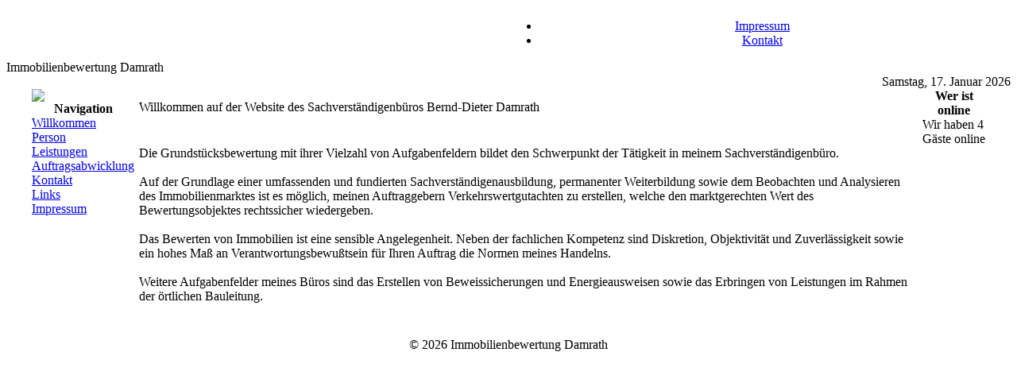

--- FILE ---
content_type: text/html; charset=utf-8
request_url: http://immobilienbewertung-damrath.de/index.php?option=com_content&view=frontpage&Itemid=1
body_size: 8151
content:
<!DOCTYPE html PUBLIC "-//W3C//DTD XHTML 1.0 Transitional//EN" "http://www.w3.org/TR/xhtml1/DTD/xhtml1-transitional.dtd">
<html xmlns="http://www.w3.org/1999/xhtml">
<head>
<meta http-equiv="Content-Type" content="text/html;>charset=utf-8" />
  <meta http-equiv="content-type" content="text/html; charset=utf-8" />
  <meta name="robots" content="index, follow" />
  <meta name="keywords" content="Sachverständiger, Gutachten, Kurzgutachten, Grundstück, Immobilie, Grundstücksbewertung, Beweisssicherung, Beweissicherung, Bauleitung, Bauüberwachung, Energieausweis, Energiepass, Verkehrswertgutachten, Bauzustandsdokumentation, Damrath" />
  <meta name="description" content="Bewertung von Immobilien für verschiedene Zwecke durch den geprüften Sachverständigen Herrn Damrath in Form von Gutachten, Beweissicherung sowie Bauleitung, Bauüberwachung und Energiepass" />
  <meta name="generator" content="Joomla! 1.5 - Open Source Content Management" />
  <title>Willkommen bei Immobilienbewertung Damrath</title>
  <link href="/index.php?option=com_content&amp;view=frontpage&amp;Itemid=1&amp;format=feed&amp;type=rss" rel="alternate" type="application/rss+xml" title="RSS 2.0" />
  <link href="/index.php?option=com_content&amp;view=frontpage&amp;Itemid=1&amp;format=feed&amp;type=atom" rel="alternate" type="application/atom+xml" title="Atom 1.0" />
  <script type="text/javascript" src="/media/system/js/mootools.js"></script>
  <script type="text/javascript" src="/media/system/js/caption.js"></script>
<link rel="stylesheet" href="http://immobilienbewertung-damrath.de/templates/wm_07/css/template_css.css" type="text/css"/><link rel="shortcut icon" href="http://immobilienbewertung-damrath.de/images/favicon.ico" /><!--[if lt IE 7.]>
<script defer type="text/javascript" src="http://immobilienbewertung-damrath.de/templates/wm_07/pngfix.js"></script>
<![endif]-->
</head>

<body id="body_bg">

     <table width="95%"  border="0" align="center" cellpadding="0" cellspacing="0">
         <tr>
               <td width="169"  align="left"  valign="middle"> </td>

<td>&nbsp; </td>
                 <td  width="601" align="center" class="topnav" valign="bottom">

                                          <div>
                      <ul id="mainlevel-nav"><li><a href="/index.php?option=com_content&amp;view=article&amp;id=59&amp;Itemid=70" class="mainlevel-nav" >Impressum</a></li><li><a href="/index.php?option=com_content&amp;view=article&amp;id=57&amp;Itemid=69" class="mainlevel-nav" >Kontakt</a></li></ul>                    </div>
                      
                 </td>
         
        </tr>
  </table>  
  <table width="100%"  border="0" align="center" cellpadding="0" cellspacing="0">
        <tr>
                 <td class="mainheader"><img src="http://immobilienbewertung-damrath.de/templates/wm_07/images/header_image2.jpg" width="500" height="80" alt="" border="0" /></td><td class="mainheader2">Immobilienbewertung Damrath</td>
               
    </tr>
  </table>
  
 
  <table width="100%"  border="0" align="center" cellpadding="0" cellspacing="0" >
         <tr>
            
            
                 <td width="519" class="top1" ></td>
            <td class="top1">&nbsp;</td>
                 <td width="251" align="right" class="top1" ><div class="date">Samstag, 17. Januar 2026</div></td>
         </tr>

  </table>
		
		
		
  <table width="95%" class="top2"  border="0" align="center" cellpadding="0" cellspacing="0"  >
          <tr>
                              <td valign="top" class="lcol">
                 <div class="leftrow">
                  	<table cellpadding="0" cellspacing="0" class="moduletable">
			<tr>
			<td>
				<div style="text-align: center"><img src="/images/damrath/logo_3.jpg" border="0" /></div>			</td>
		</tr>
		</table>
		<table cellpadding="0" cellspacing="0" class="moduletable_menu">
			<tr>
			<th valign="top">
				Navigation			</th>
		</tr>
			<tr>
			<td>
				
<table width="100%" border="0" cellpadding="0" cellspacing="0">
<tr ><td><a href="/index.php?option=com_content&amp;view=frontpage&amp;Itemid=1" class="mainlevel" id="active_menu">Willkommen</a></td></tr>
<tr ><td><a href="/index.php?option=com_content&amp;view=article&amp;id=60&amp;Itemid=53" class="mainlevel" >Person</a></td></tr>
<tr ><td><a href="/index.php?option=com_content&amp;view=article&amp;id=61&amp;Itemid=54" class="mainlevel" >Leistungen</a></td></tr>
<tr ><td><a href="/index.php?option=com_content&amp;view=article&amp;id=56&amp;Itemid=63" class="mainlevel" >Auftragsabwicklung</a></td></tr>
<tr ><td><a href="/index.php?option=com_content&amp;view=article&amp;id=57&amp;Itemid=64" class="mainlevel" >Kontakt</a></td></tr>
<tr ><td><a href="/index.php?option=com_content&amp;view=article&amp;id=58&amp;Itemid=65" class="mainlevel" >Links</a></td></tr>
<tr ><td><a href="/index.php?option=com_content&amp;view=article&amp;id=59&amp;Itemid=66" class="mainlevel" >Impressum</a></td></tr>
</table>			</td>
		</tr>
		</table>
	                 </div>
             </td>
          
             <td class="bgline" ><img  src="http://immobilienbewertung-damrath.de/templates/wm_07/images/space.gif" alt="" width="7" border="0"/></td>
            
                   
             <td valign="top"  width="100%" > 
  <table width="100%"  border="0" cellspacing="0" cellpadding="0" style="border-top: 5px solid #ffffff;">
                   
          <tr align="left" valign="top">
                      <td colspan="3" style="border-top: 3px solid #ffffff; padding: 3px;"><div class="main">
                      <table class="blog" cellpadding="0" cellspacing="0">
<tr>
	<td valign="top">
					<div>
		
<table class="contentpaneopen">
<tr>
		<td class="contentheading" width="100%">
					Willkommen auf der Website des Sachverständigenbüros Bernd-Dieter Damrath			</td>
	
	
	
		</tr>
</table>
<table class="contentpaneopen">




<tr>
<td valign="top" colspan="2">
<p><br />Die Grundstücksbewertung mit ihrer Vielzahl von Aufgabenfeldern bildet den Schwerpunkt der Tätigkeit in meinem Sachverständigenbüro.<br /> <br />Auf der Grundlage einer umfassenden und fundierten Sachverständigenausbildung, permanenter Weiterbildung sowie dem Beobachten und Analysieren des Immobilienmarktes ist es möglich, meinen Auftraggebern Verkehrswertgutachten zu erstellen, welche den marktgerechten Wert des Bewertungsobjektes rechtssicher wiedergeben.<br /> <br />Das Bewerten von Immobilien ist eine sensible Angelegenheit. Neben der fachlichen Kompetenz sind Diskretion, Objektivität und Zuverlässigkeit sowie ein hohes Maß an Verantwortungsbewußtsein für Ihren Auftrag die Normen meines Handelns.<br /> <br />Weitere Aufgabenfelder meines Büros sind das Erstellen von Beweissicherungen und Energieausweisen sowie das Erbringen von Leistungen im Rahmen der örtlichen Bauleitung.</p></td>
</tr>



</table>
<span class="article_separator">&nbsp;</span>
		</div>
		</td>
</tr>


</table>
                      </div></td>
          </tr>
          <tr>
                      <td colspan="3" valign="top" style="border-top: 3px solid #FFFFFF;">                       </td>
          </tr>
  </table>
  
  </td>

<td class="bgline"><img  src="http://immobilienbewertung-damrath.de/templates/wm_07/images/space.gif" alt="" width="7" border="0"/></td>
                      

<td valign="top" class="rcol"> 
                  <div class="rightrow">
                  	<table cellpadding="0" cellspacing="0" class="moduletable">
			<tr>
			<th valign="top">
				Wer ist online			</th>
		</tr>
			<tr>
			<td>
				Wir haben&nbsp;4 Gäste&nbsp;online			</td>
		</tr>
		</table>
	                  </div>
                 </td>         </tr>
        </table> 
        
         <table width="100%" class="foot"  align="center" border="0" cellspacing="0" cellpadding="0">
           <tr>

            <td  width="100%"  align="center" valign="middle" class="footer" ><div align="center">
	&copy; 2026 Immobilienbewertung Damrath</div>

 </td>

           </tr>

         </table>


</body>
</html>